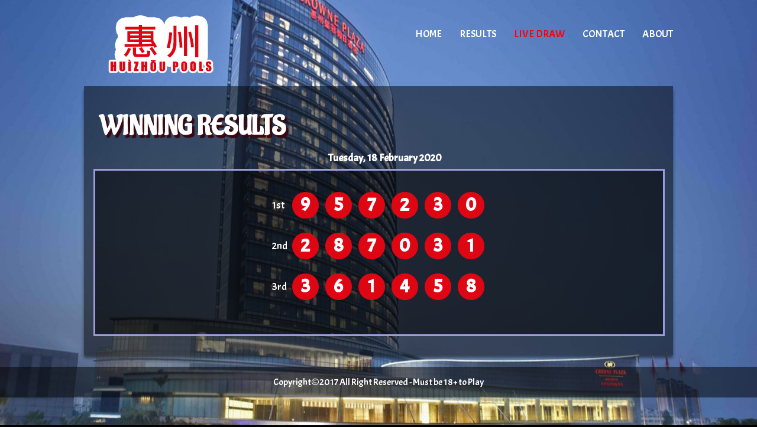

--- FILE ---
content_type: text/html; charset=UTF-8
request_url: http://www.huizhoupools.com/view/detail/82
body_size: 2632
content:
<!doctype html>
<!--[if IE 8 ]><html class="ie ie8" lang="en"> <![endif]-->
<!--[if (gte IE 9)|!(IE)]><html lang="en" class="no-js"> <![endif]-->
<html>
<meta http-equiv="Content-Type" content="text/html; charset=UTF-8" />
<head><title>Huizhou Pools</title>
<link href="http://www.huizhoupools.com/assets/themes/huizhou/images/logo.png" rel="shortcut icon" type="image/png" />
<SCRIPT LANGUAGE="JavaScript">

<!-- Begin
function popUp(URL) {
day = new Date();
id = day.getTime();
eval("page" + id + " = window.open(URL, '" + id + "', 'toolbar=0,scrollbars=1,location=0,statusbar=0,menubar=0,resizable=0,width=600,height=700,left = 212,top = 50');");
}

function popUpx(URL) {
day = new Date();
id = day.getTime();
eval("page" + id + " = window.open(URL, '" + id + "', 'toolbar=0,scrollbars=1,location=0,statusbar=0,menubar=0,resizable=0,width=950,height=570,left = 30,top = 60');");
}
// End -->
</script>
<script language="Javascript">
function checkz() {
	if (document.s.nama.value.length<=1) {
		alert("Please fill your name");
		document.s.nama.focus();
	}else if (document.s.isi.value.length<=1) {
		alert("Please fill your comment");
		document.s.isi.focus();
	}
	else if (document.s.email.value.length<=1) {
		alert("Please fill your email");
		document.s.email.focus();
	}
	else {
		return true;
	}

return false;
}
</script>
<script type="text/javascript" src="http://www.huizhoupools.com/assets/js/jquery-1.7.1.min.js"></script>
<script type="text/javascript" src="http://www.huizhoupools.com/assets/js/jquery-ui-1.8.18.custom.min.js"></script>
<link href="http://www.huizhoupools.com/assets/themes/huizhou/my.css?ver=3" rel="stylesheet" type="text/css" />

<link href="http://www.huizhoupools.com/assets/themes/huizhou/datepicker/jquery.datepick.css" rel="stylesheet" type="text/css" />
<link href="http://www.huizhoupools.com/assets/themes/huizhou/datepicker/flora.datepick.css" rel="stylesheet" type="text/css" />
<script type="text/javascript" src="http://www.huizhoupools.com/assets/themes/huizhou/datepicker/jquery.plugin.min.js"></script>
<script type="text/javascript" src="http://www.huizhoupools.com/assets/themes/huizhou/datepicker/jquery.datepick.min.js"></script>
<script type="text/javascript" src="http://www.huizhoupools.com/assets/themes/huizhou/js/jquery.countdown.min.js"></script>
<style>
	.container{
		margin: 0 auto;
		width: 996px;
	}
</style>

<link href="https://fonts.googleapis.com/css?family=Acme" rel="stylesheet"> 
<link href="https://fonts.googleapis.com/css?family=Aladin" rel="stylesheet"> 
<link href='https://fonts.googleapis.com/css?family=Source+Sans+Pro:400,400italic' rel='stylesheet' type='text/css'>

</head>
<body>
<style>
	.side-ads{
		width: 160px;
		background: none;
		height: 400px;
		position: fixed;
		top:50%;
		left:50%;
		z-index: 2;
		margin-top: -200px;
	}
	.side-ads img{
		margin-bottom: 10px;
	}
	.left-ads{
		margin-left: -625px;
	}
	.right-ads{
		margin-left:464px;
	}
</style>
<div class="side-ads left-ads">
	</div>
<div class="side-ads right-ads">
	</div>
<div class="container">
	<table width=100% bgcolor=#FFFFFF  cellspacing=0 cellpadding=0 class="hk-header">
		<tr>
			<td width=75%>
				
			</td>
		</tr>
	</table>
	<div class="banner">
		<a class="navbar-brand" href="http://www.huizhoupools.com/" title="Huizhou Pools">
							<img src="http://www.huizhoupools.com/assets/themes/huizhou/images/logo.png" />
						<!--<img class="logoheader" src="http://www.huizhoupools.com/assets/themes/huizhou/images/logo_.png" style="display:none;"/>-->
		</a>
	</div>
	<header id="layout-header">
		<div id="header">
			<div id="pnlTopLogin" class="login">
				
			</div>
			<div class="navigation">
				<nav>
					<ul class="sf-menu">
								<li id="menu_9">
			
										<a href="http://www.huizhoupools.com/"><span>HOME</span></a>								</li>
		<li id="menu_9">
			
										<a href="http://www.huizhoupools.com/page/result"><span>Results</span></a>								</li>
		<li id="menu_9">
			
										<a href="http://www.huizhoupools.com/#"><span><span class=openlive>Live Draw</span></span></a>								</li>
		<li id="menu_9">
			
										<a href="http://www.huizhoupools.com/page/contact"><span>Contact</span></a>								</li>
		<li id="menu_9">
			
										<a href="http://www.huizhoupools.com/page/about"><span>About</span></a>								</li>
	<script type="text/javascript">
		$(document).ready(function(){
			$('a[href="http://www.huizhoupools.com/#"]').click(function(){
				return false;
			});
			$('.menu.sf-menu').attr('title',5);
			
		});
	</script>
						</ul>
				</nav>
			</div>
		</div>
	</header>
	<br />
	<div class="span-24">
			</div>
	<div class="span-24" id="mld_mainContent">
		<table width="100%">
			<tr>
								<td class="sidebar" id="SidebarLeft" style="max-width: 200px">
					<ul class='contentsidebar' id='Widget-8'></ul>				</td>
								<td id="mld_centerContent" style="padding:0; padding-left:10px; ">
					<a style="display:none;" href="http://www.huizhoupools.com/" class="ui"> Back to Home</a>
<div class="header-text m p-t-lg">
	<div class="header-text-title">
		WINNING RESULTS
	</div>
</div>
<div id="topMenu" style="width:960px; display:block; padding-bottom:25px;">
	<div class="main-content">
		<div class="row">
			<div class="clear"></div>
		</div>
		<table cellpadding="0" cellspacing="0" width="100%" style="margin-top:5px">
			<tbody>
								<div class="text-center date-front">
					<strong>
						<p class="text-white text-center">Tuesday, 18 February 2020</p>
					<strong>
				</div>
				<tr bgcolor="" onmouseout="this.style.backgroundColor=''" onmouseover="this.style.backgroundColor=''" style="">
					<!--<td align="center" width="3%">
						<font color="black" face="tahoma" size="2"><b>1</b></font></td>
					<td align="center" width="8%">
						<font color="black" face="tahoma" size="2"><b></b></font></td>-->
					<td colspan="2" align="center" onmouseout="window.status=' ';return true;" onmouseover="window.status='Click For 25-03-2016  Details';return true;" style="cursor:pointer;padding-top: 10px;padding-bottom: 20px;" title="See Details" width="8%">
						<!--findme-->
												<table class="table table-striped detailnumber">
							<!-- <thead>
								<tr><td>Tue, 18 Feb 2020  </td></tr>
							</thead> -->
							<tbody>
								<tr><td class="ftname">1st</td><td><div class="pools">9</div> <div class="pools">5</div> <div class="pools">7</div> <div class="pools">2</div> <div class="pools">3</div> <div class="pools">0</div> </td></tr><tr><td class="ftname">2nd</td><td><div class="pools">2</div> <div class="pools">8</div> <div class="pools">7</div> <div class="pools">0</div> <div class="pools">3</div> <div class="pools">1</div> </td></tr><tr><td class="ftname">3rd</td><td><div class="pools">3</div> <div class="pools">6</div> <div class="pools">1</div> <div class="pools">4</div> <div class="pools">5</div> <div class="pools">8</div> </td></tr>							</tbody>
						</table>
					</td>
				</tr>
				<tr bgcolor="" onmouseout="this.style.backgroundColor=''" onmouseover="this.style.backgroundColor=''" style="display:none;">
					<td style="padding-left:28px;">
						<table class="table table-striped detailnumber detailpool" style="width:430px">
							<thead>
								<tr class="prizetitle"><td>Starter Prizes</td></tr>
							</thead>
							<tbody>
								
																
							</tbody>
						</table>
					</td>
					<td>
						<table class="table table-striped detailnumber detailpool" style="width:430px">
							<thead>
								<tr class="prizetitle"><td>Consolation Prizes</td></tr>
							</thead>
							<tbody>
								
															</tbody>
						</table>
					</td>
				</tr>
					<!--
					<td align="center" width="5%">
						<font color="black" face="tahoma" size="2"><b>1</b></font></td>-->
			</tbody>
		</table>
		<div class="clearfix"></div>
	</div>
	<div class="clear"></div>
</div>
									</td>
							</tr>
		</table>
	</div>
	<div class="span-24">
			</div>

<!-- Start Footer -->

<!-- End Footer -->

</div>
<footer>
	Copyright©2017 All Right Reserved  -  Must be 18+ to Play
</footer>
<script>
	$('.openlive').click(function(){
		window.open('http://www.huizhoupools.com/api/livedraw/LiveDrawContent',"livedraw","width=1100,height=400")
		//window.open('http://www.huizhoupools.com/api/livedraw',"livedraw","width=1100,height=400")
		return false;
	});
	
	$('a[href="http://www.huizhoupools.com/view/detail/82"]').parents('th').addClass('current active');
	$('.datepicker').datepick({
		dateFormat: 'yyyy-mm-dd'
	});
	var num = 1;
	function randomize(){
		var nownum = num == 9 ? 0 : num+1;
		$('.randomize').html(nownum);
		num = nownum;
	}
	setInterval(randomize,50);
</script>
</body>
</html>


--- FILE ---
content_type: text/css
request_url: http://www.huizhoupools.com/assets/themes/huizhou/my.css?ver=3
body_size: 3335
content:
@font-face {
    font-family: 'digital-7';
    src: url(digital-7/digital-7.ttf);
}
html {
    font-size: 1.1em;
    line-height: 1.4;
}
body {
	color: #fff;
	font-family: 'Acme', sans-serif;
	margin: 0px;
	background: url('images/top_bg1.jpg') top center fixed no-repeat;
	background-color: #000;
	background-size: 100% 100%;
}
table.form{
	width: 100%;
}
table.form .form-control{
	margin-bottom: 4px;
}

#SidebarLeft{
	max-width: 100px !important;
}

ul{
	padding: 0;
}

ul li {
	list-style: none outside none;
}

.menu th{
	background : url('images/navtab2.gif') repeat scroll 0 0 rgba(0,0,0,0);
}

.menu th.current{
	background : url('images/navtab1.gif') repeat scroll 0 0 rgba(0,0,0,0);
}

.topmenu th.current{
	background : url('images/yes.gif') repeat scroll 0 0 rgba(0,0,0,0);
}

#breadcrumb{
	display: none;
}

.thistory  th {
	background: red; /* For browsers that do not support gradients */    
    background: -webkit-linear-gradient(left, #007C7E , #78B3BB); /* For Safari 5.1 to 6.0 */
    background: -o-linear-gradient(right, #007C7E , #78B3BB); /* For Opera 11.1 to 12.0 */
    background: -moz-linear-gradient(right, #007C7E , #78B3BB); /* For Firefox 3.6 to 15 */
    background: linear-gradient(to right, #007C7E , #78B3BB); /* Standard syntax (must be last) */
	border-radius: 0px 5px 0px 0px;
	color: #32412d;
	font-size: 20px;
	padding: 7px;
	font-weight: normal;
	
}

.remaining, #mld_mainContent, .livedrawer{
	margin-top: 10px;
	/* border-radius: 15px; */
    background: rgba(0,0,0,0.5);
    margin-bottom: 20px;
    box-shadow: 0 5px 5px rgba(0,0,0,0.5);
	padding-bottom:10px;
}
.remaining.halaman{
	padding:20px;
}

.livedrawer{
	padding-bottom:10px;
}
#mld_centerContent{
	padding-left:0px !important;
}
.main-games-banner{
	display:none;
}
.pools {
	color: #fff;
   /* Permalink - use to edit and share this gradient: http://colorzilla.com/gradient-editor/#9c9bdb+0,908bc4+41,8283b7+60,6f6c96+100 */
	background: #df0614;
    border-radius: 100px;
    padding-top: 0px;
    margin: 10px 4px;
    height: 45px;
    width: 45px;
    display: inline-block;
    font-weight: 900;
    text-align: center;
    font-size: 32px;
}
.result .pools{
	padding-top: 0px;
    margin: 5px 0px;
    height: 25px;
    width: 25px;
    font-size: 17px;
	font-weight: bolder;
}
.result .date{
	font-weight:normal;
	padding:0px;
}
.tbody {
  background: #b9c5d3 url("images/bg-table.jpg") no-repeat scroll 0 -180px / cover ;
	color: #54555C;
}


.remaintime {
    color: #000;
    text-align: center;
    float: right;
    margin-right: 0px;
    font-size: 25px;
    font-weight: bold;
    margin-top: -112px;
}

.remaining .date p {
    color: #fff;
}


.remaintime p {
  -webkit-box-shadow: inset 0 0 4px 4px rgba(0,0,0,0.75);
  -moz-box-shadow: inset 0 0 4px 4px rgba(0,0,0,0.75);
  box-shadow: inset 0 0 4px 4px rgba(0,0,0,0.75);
  background: #aacbe3 none repeat scroll 0 0;
  color: #000;
  display: inline-block;
  font-size: 26px;
  margin-top: 0px;
  padding-left: 50px;
  padding-right: 50px;
  padding-top: 15px;
  padding-bottom: 15px;
  margin-bottom: 0px;
  margin-left: 15px;
}

.thistory > tbody {
  background: #b9c5d3 none repeat scroll 0 0;
}

.thistory form {
  padding: 15px 10px;
  text-align: right;
  color: #007c7e;
}

.thistory form input{
	margin-top: 5px;
	margin-bottom: 5px;
	text-align: right;
}

.ui{
	
/* Permalink - use to edit and share this gradient: http://colorzilla.com/gradient-editor/#fcfff4+0,dfe5d7+40,b3bead+100;Wax+3D+%233 */
background: #fcfff4; /* Old browsers */
background: -moz-linear-gradient(top,  #03a9f4 0%, #2196f3 40%, #2196f3 100%); /* FF3.6-15 */
background: -webkit-linear-gradient(top,  #03a9f4 0%,#2196f3 40%,#2196f3 100%); /* Chrome10-25,Safari5.1-6 */
background: linear-gradient(to bottom,  #03a9f4 0%,#2196f3 40%,#2196f3 100%); /* W3C, IE10+, FF16+, Chrome26+, Opera12+, Safari7+ */
filter: progid:DXImageTransform.Microsoft.gradient( startColorstr='#03a9f4', endColorstr='#2196f3',GradientType=0 ); /* IE6-9 */
border-radius: 0;
padding: 3px 8px;
color:#fff;
cursor: pointer;
border:none;
text-align:center;
font-size:11px;
}

.button-search{
	background: none;
	padding: 0px;
	position: relative;
	top: -8px;
}

.button-search img{
	width: 35px;
}

.thistory .thead{
	display: none;
}

.thistory .tbody{
	background: none;
}

.thistory .tbody .date{
	padding: 3.7px 10px;
}

.thistory .tbody .date p{
	font-size: 15px;
}

.thistory .tbody .pools {
	
}

.box-number{
	margin-left: -42px;
	margin-top: -70px;
	position: absolute;
}

.date-filter{
	text-align: right;
	float:right;
	padding: 4px 15px 4px;
	color: #000;
	border-radius: 0 0 15px 15px;
	margin-bottom: 15px;
	margin-right: 9px;
}
a.ui{
	text-decoration: none;
}
.date-holder{
	text-align: center;
	font-size:36px;
	color: #fff;
	display:block;
}
.timer-countdown{
}

.blink {
  animation: blinker 1s linear infinite;
}

@keyframes blinker {	
  15% { opacity: 1; }
  50% { opacity: 0; }
  85% { opacity: 1; }
}
.livedrawer .openlive{
	display: none;
}


.pagination {
  margin-left: 20px;
  margin-top: 30px;
  font-size:1em;
}
.pagination .pages{
	
}
.pagination > a, .pagination > span {
    position: relative;
    padding: 6px 12px;
    line-height: 1.42857143;
    text-decoration: none;
    color: #337ab7;
    background-color: #ffffff;
    border: 1px solid #dddddd;
	border-top-color: rgb(221, 221, 221);
	border-right-color: rgb(221, 221, 221);
	border-bottom-color: rgb(221, 221, 221);
	border-left-color: rgb(221, 221, 221);
    margin-left: -1px;
	font-weight:normal;
}

.pagination span:first-child {
    border-top-left-radius: 5px;
    border-bottom-left-radius: 5px;
}
.pagination span.current.ui-btn-active{
	background-color:#cdd0f2;
}
.pagination a:last-child {
    border-top-right-radius: 5px;
    border-bottom-right-radius: 5px;
}
.pagination span:last-child {
    border-top-right-radius: 5px;
    border-bottom-right-radius: 5px;
}
.pagination a:hover{
	background-color:#dddee7;
}
/* .pagination li a{
	color: #fff;
	text-transform: uppercase;
}
.pagination span {
  background: #ddd none repeat scroll 0 0;
  border: 1px solid #eee;
  font-weight: normal;
  padding: 5px;
}
.pagination li{
	display: inline-block;
	padding: 5px;
}
.pagination li:first-child a:after {
	content: "Preview";
	color: #009B00;
}

.pagination li:last-child a:after{
	content: "Next";
	color: #D50000;
}
.pagination li:first-child, .pagination li:last-child{
	display: inline-block;
} */

/* .pagination li:first-child a, .pagination li:last-child a{
	text-indent: -999;
} */
/* .pagination li.disabled:first-child, .pagination li.disabled:last-child, .pagination li.disabled{
	visibility: hidden;
} */

.banner{
	/*box-shadow: 0px 7px 15px 0px #222, inset 5px -5px 10px -5px #222;
	border-radius: 40px;
	 margin-top: 80px; */
}

.banner .navbar-brand{
	/* top: -80px; */
	display: table;
    height: 150px;
    width: 340px;
    position: absolute;
	z-index: 2;
}

.banner{
	position: relative;
}
.banner a{
	width:200px;
	height:30px;
}
.logoheader{
	margin-top: 40px;
	margin-right: 15px;
}
#layout-header {
    display: table;
    margin: 0 auto;
	width: 996px;
}
.container #layout-header #header {
	height: 112px;
	position: relative;
}
#layout-header .login {
    float: right;
    margin-top: 14px;
    position: relative;
    z-index: 1;
}
#layout-header .navigation {
	clear:both;
    float: right;
    position: relative;
	margin-top:13px;
}
#layout-header .navigation ul.sf-menu li {
    float: left;
    padding-left: 30px;
    text-transform: uppercase;
}
#layout-header .navigation ul.sf-menu {
    list-style-type: none;
    padding: 0;
}
#layout-header .navigation ul.sf-menu li a span.main-menu, #layout-header .navigation ul.sf-menu:first-child li:first-child a{
    
}
#layout-header .navigation ul.sf-menu li a span.openlive{
    color: #ff0000;
}
#layout-header .navigation ul.sf-menu li a{
    /* color: #00ffb7; */
    color: #fff;
    text-decoration: none;
    -webkit-transition: color 0.4s;
    transition: color 0.4s;
}
#layout-header .navigation ul.sf-menu li a:hover{color: white;}
#topMenu {
    background: rgba(0,0,0,0.5);
    margin: 0 10px 20px;
    display: table;
    width: 970px;
	border: 3px solid #9c9bdb;
    padding-top: 8px;
}
hr {
    display: block;
    height: 1px;
    border: 0;
        border-top-width: 0px;
        border-top-style: none;
        border-top-color: currentcolor;
    border-top: 1px solid #ccc;
    margin: 1em 0;
    padding: 0;
}
.ribbon-btn {
    background: url('images/promotion_link_bg.png') no-repeat;
    width: 240px;
    height: 45px;
    position: absolute;
    right: -1px;
    bottom: -12px;
    color: #FFF;
    font-weight: 900;
    text-align: center;
    padding-top: 8px;
}

a {
    text-decoration: none;
    color: #a4e6cb;
}
*::-moz-selection {
    background: #b3d4fc;
    text-shadow: none;
}
element {
    cursor: pointer;
}
.bonus{
	display:none;
    background: url('images/bonus_button.png') no-repeat;
    width: 450px;
    height: 288px;
	margin-left: 170px;
	margin-top: 20px;
}
.main-games-banner{
	background: url('images/top-banner.jpg') no-repeat 100% 100%;
	height:200px;
}
.p-t-lg {
    padding-top: 30px;
}
.m {
    margin: 20px;
}
.header-text .header-text-title {
    text-align: left;
    color: #fff;
    font-size: 45px;
    line-height: 33px;
    margin-bottom: 55px;
    font-weight: bold;
    text-shadow: 4px 5px 1px #390912;
    text-transform: uppercase;
	font-family: 'Aladin', cursive;
}
.text-center {
    text-align: center;
}
.text-white {
    color: #FFF;
}

.navbar-brand img{
	margin-top: 18px;
}

.tbody{
	background: url('images/Canberra-Number-BG.jpg') no-repeat scroll 0 0 / 100%;
}

/* homepage */
.p-lg {
    padding: 30px;
}
#lblSeoText {
    padding: 0 8px;
    display: block;
}
#lblSeoText h2 {
    color: #fff;
    font-size: 18px;
    font-weight: bold;
    margin: 20px 0;
}
p span#lblSeoText{
    font-size: 13px;
	font-weight:normal;
}

.remaining p {
    margin-bottom: 15px;
}
.m-sm {
    margin: 10px;
}
img{
    vertical-align: middle;
}
.date-front{
	position:   absolute;
	margin-top: -65px;
	/*margin-left: 30%;*/
	margin-left:385px;
	width:210px;
}
.pool-detail{
	display:inline-block;
	padding:0 2px;
	font-size: 20px;
}
.prizeline{
	border-top:1px solid #fff;
	padding:5px 0px;
}
.prizetitle{
	font-size:15px;
	text-align:center;
	font-weight:bolder;
}
.prizetitle td{
	padding:20px 0;
	font-size: 17px;
}
.resultline td{
	border-top:1.5px solid #fff;
}
.result{
	margin-left:4px;
}
.contact-information{
    padding: 10px 40px 0px 40px;
}
.contact-information h3, .content-text h3{
    color: #fff;
    font-weight: bold;
    font-size: 14px;
}
.halaman .content-text {
    color: #979ba9;
    padding: 10px;
    font-size: 14px;
	padding: 0 20px;
}
.halaman .content-text .title{
    color: #f9e4af;
    font-size: 18px;
    font-weight: bold;
}
.live-help {
    float: right;
    width: 314px;
}
footer{
	margin:20px 0 50px 0;
	color: #fff;
	text-align: center;
	font-size: 16px;
	background: rgba(0,0,0,0.5);
	padding: 15px;
}

.timeresult{
	display:none;
}
